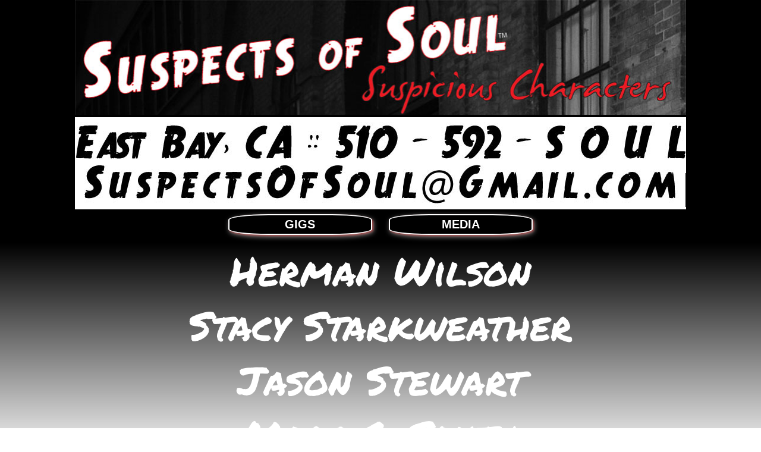

--- FILE ---
content_type: text/html
request_url: http://suspectsofsoul.com/SoS_Players.html
body_size: 12997
content:
<!DOCTYPE html>
<html>
<head>
    <meta name="viewport" content="width=device-width, initial-scale=1.0" />
    <meta charset="utf-8" />
    <title>The Suspects of Suspects Soul&trade;, East SF Bay :: 510-592-S O U L</title>
    <script src="https://code.jquery.com/jquery-3.3.1.js" integrity="sha256-2Kok7MbOyxpgUVvAk/HJ2jigOSYS2auK4Pfzbm7uH60=" crossorigin="anonymous"></script>
    <script src="scripts_/main.js"></script>
    <link href="https://fonts.googleapis.com/css?family=Permanent+Marker" rel="stylesheet">
    <link href="style/main.css" rel="stylesheet" />
    <link href="style/players.css" rel="stylesheet" />

</head>
<body>
    <div id="mainContainer" class="mainContent_CONTAINER">
        <div id="headerContainer" class="header_Container">
            
            <!--<a href="https://www.unionhotelbenicia.com/" target="_blank">
                <div class="NextGig_Container">
                    <span class="NextGig_Name">Union Hotel, Benicia</span>
                    <span class="NextGig_Date" style="letter-spacing: 2px">Thr, May 16 6:30</span>
                    <span class="NexGig_Address" style="letter-spacing: 2px">401 1st St, Benicia</span>
                </div>
            </a>-->
            <a href="index.html">
                <picture>
                    <source media="(max-width: 568px)" srcset="images/header/SoS_Header_iPhone5.jpg">
                    <source media="(min-width: 569px) and (max-width: 667px)" srcset="images/header/SoS_Header_601_666.jpg">
                    <source media="(min-width: 668px) and (max-width: 1022px)" srcset="images/header/SoS_Header_667_1026.jpg">
                    <source media="(min-width: 1024px) and (max-width: 1436px)" srcset="images/header/SoS_Header_1027.jpg" />
                    <source media="(min-width: 1438px)" srcset="images/header/SoS_Header_1440.jpg" />
                    <img src="images/header/SoS_Header_667_1026.jpg" id="SoSHeader_Image" alt="Suspects of Soul, East Bay CA" class="header_Image" />
                </picture>
            </a>

            <div class="bandInfo_Container">
                <picture>
                    <source media="(max-width: 600px)" srcset="images/header/SoS_Contact_iPhone5.jpg">
                    <source media="(min-width: 601px) and (max-width: 768px)" srcset="images/header/SoS_Contact_601_666.jpg">
                    <source media="(min-width: 768px) and (max-width: 1024px)" srcset="images/header/SoS_Contact_840.jpg">
                    <source media="(min-width: 1027px) and (max-width: 1436px)" srcset="images/header/SoS_Contact_1027.jpg" />
                    <source media="(min-width: 1438px)" srcset="images/header/SoS_Contact_1440.jpg" />
                    <img src="images/header/SoS_Contact_iPhone5.jpg" alt="Suspects of Soul, East Bay CA" class="" />
                </picture>
            </div>
        </div>
        <div id="navContainer" class="mainNav_CONTAINER" style="justify-content: center;">
            <a href="SoS_Gigs.html"><div id="navItem_Gigs" class="navItem">GIGS</div></a>
            <a href="SoS_Media.html"><div id="navItem_Media" class="navItem">MEDIA</div></a>
        </div>
        <div id="contentContainer" class="content_Container">
            <div id="playersContainer" class="players_Container">
                <div class="player_Container">
                    <span class="playerName" id="HermzName" onclick="showPlayerBio('playerBio_HermanWilson')">Herman Wilson</span>
                    <div class="playerBio" id="playerBio_HermanWilson">
                        <picture>
                            <source media="(max-width: 600px)" srcset="images/players/Herman_Wilson_Sax_small.jpg">
                            <source media="(min-width: 601px) and (max-width: 1026px)" srcset="images/players/Herman_Wilson_Sax_med.jpg">
                            <source media="(min-width: 1027px)" srcset="images/players/Herman_Wilson_Sax_large.jpg">
                            <img src="images/players/Herman_Wilson_Sax_med.jpg" alt="Herman Wilson, Saxophone" class="hiddenPic playerPic" />
                        </picture>
                            <img src="images/icons/close-icon_small_wht.png" alt="close" class="bioCloseIcon" onclick="hidePlayerBio('playerBio_HermanWilson');" />
                        <div class="playerBio_Text_Container">
                            <p style="color: #fff;"><span class="firstChar">I</span>n Hermz’s world, music seemed to always be a constant in the home.<br />
                            <p style="color: #fff;">Hearing the sounds of Ray Charles, Cannonball Adderley, Cal Tjader, Della Reese, Nancy Wilson, Harry Belafonte was the family’s soundtrack.</p>
                            <p>
                                The horn came at age 11 and study began with Charlie Banacas, Cape Cod, MA. The year following, privilege came with a seat in the high school band.<br />
                                The move to Cali brought social isolation on Friday nights learning TV show themes. Then a referral came for a club band backing up the Drifters. First paid gig!
                            </p>
                            <p>Study continued with Herbert Mims, musical director for Whispers and time at S.F. State under John Handy. Graduation was followed by work; writing house music, tours to Japan and local gigs playing R&B, traditional Latin and jazz.</p>
                            <p>Today Hermz is hittin’ with Tommy Castro, enjoying a Blues Cruise when time allows, and main stage performances at the Monterey Blues Festival.</p>
                        </div>
                    </div>
                </div>
                <div class="player_Container">
                    <span class="playerName" id="StacysName" onclick="showPlayerBio('playerBio_StacyStarkweather')">Stacy Starkweather</span>
                    <div class="playerBio" id="playerBio_StacyStarkweather">
                        <picture>
                            <source media="(max-width: 600px)" srcset="images/players/Stacy_Starkweather_Bass_small.jpg">
                            <source media="(min-width: 601px) and (max-width: 1026px)" srcset="images/players/Stacy_Starkweather_Bass_med.jpg">
                            <source media="(min-width: 1027px)" srcset="images/players/Stacy_Starkweather_Bass_large.jpg">
                            <img src="images/players/Stacy_Starkweather_Bass_med.jpg" alt="Stacy Starkweather, Bass" class="hiddenPic playerPic" />
                        </picture>
                            <img src="images/icons/close-icon_small_wht.png" alt="close" class="bioCloseIcon" onclick="hidePlayerBio('playerBio_StacyStarkweather');" />
                        <div class="playerBio_Text_Container">
                            <p><span class="firstChar">M</span>ulti-faceted bassist Stacy Starkweather was  a part of the Bay Area music scene during the mid-70's, when he was an integral part of the Berkeley High Jazz Program- playing with many Berkeley legends as an original bassist in Peter Apfelbaum's Heiroglyphics Ensemble.</p><p>He spent 25 years touring, based out of Vermont with a variety of groups, including jam band stalwarts the Jazz Mandolin Project and New Orleans based Micheal Ray and the Kosmic Krewe. He returned to the Bay Area 8 years ago.</p>
                            <p>Stacy brings compositional, arrangement, production, and technical skills to his projects.</p>
                        </div>
                    </div>
                </div>
                <div class="player_Container">
                    <span class="playerName" onclick="showPlayerBio('playerBio_JasonStewart')">Jason Stewart</span>
                    <div class="playerBio" id="playerBio_JasonStewart">
                        <picture>
                            <source media="(max-width: 600px)" srcset="images/players/Jason_Stewart_Guitar_small.jpg">
                            <source media="(min-width: 601px) and (max-width: 1026px)" srcset="images/players/Jason_Stewart_Guitar_med.jpg">
                            <source media="(min-width: 1027px)" srcset="images/players/Jason_Stewart_Guitar_large.jpg">
                            <img src="images/players/Jason_Stewart_Guitar_med.jpg" alt="Jason Stewart, Guitar" class="hiddenPic playerPic" />
                        </picture>
                            <img src="images/icons/close-icon_small_wht.png" alt="close" class="bioCloseIcon" onclick="hidePlayerBio('playerBio_JasonStewart');" />
                        <div class="playerBio_Text_Container">
                            <p>
                                <span class="firstChar">J</span>ason has worked as a Guitarist in the San Francisco Bay Area for more
                                than 30 years. Jason grew up in San Francisco and started playing guitar
                                at the age of 10. Five years later he was performing with jazz legend Les
                                McCann at major jazz clubs in the city. After working with Les, Jason went
                                on to lead several of his own groups—including the popular fusion group
                                Phases.
                            </p>
                            <p>
                                During the ‘90s, Jason was part of the emerging blues scene in San
                                Francisco. He worked with the likes of John Lee Hooker, Tommy Castro,
                                Maria Muldaur, Little Charlie and the Nightcats, Mitch Woods, Red
                                Archibald and Johnny Nitro and the Doorslammers. He also worked
                                extensively with Kathleen Carins and Tattoo Blue, contributing original
                                songs and performing on the critically acclaimed release “Messin’ with the
                                Wrong Girl.” Blues Review Magazine praised his performance on the
                                album.
                            </p>
                            <p>
                                In 2007, Popular Vancouver guitarist Steve Grisbrook recorded Jason’s
                                song “Undercover” on his Blue Sneakers CD. Through the years Jason has
                                worked with many artist, including Tom Scott and Lenny Williams. Jason
                                was also a member of the Mic Gillette Band. And is featured predominantly
                                on the “Turning Two” release.
                            </p>
                            <p>Jason has studied with Mark Stefani, Steve Erquiaga, and Mimi Fox.</p>
                        </div>
                    </div>
                </div>
                <div class="player_Container">
                    <span id="" class="playerName" onclick="showPlayerBio('playerBio_MarcCSmith')">Marc C. Smith</span>
                    <div class="playerBio" id="playerBio_MarcCSmith">
                        <picture>
                            <source media="(max-width: 600px)" srcset="images/players/Marc_Carmi_Smith_Drums_small.jpg">
                            <source media="(min-width: 601px) and (max-width: 1026px)" srcset="images/players/Marc_Carmi_Smith_Drums_med.jpg">
                            <source media="(min-width: 1027px)" srcset="images/players/Marc_Carmi_Smith_Drums_large.jpg">
                            <img src="images/players/Marc_Carmi_Smith_Drums_med.jpg" alt="Marc Carmi Smith, Drums" class="hiddenPic playerPic" />
                        </picture>
                            <img src="images/icons/close-icon_small_wht.png" alt="close" class="bioCloseIcon" onclick="hidePlayerBio('playerBio_MarcCSmith');" />
                        <div class="playerBio_Text_Container">
                            <p><span class="firstChar">M</span>arc Carmi Smith – Now a true Californian, Marc has been living and working out of Marin County since 1989 and has been part of some great groups including Jazz Iguanas, Tom Finch Group(s), STACKS, Miles Ahead Group and the legendary Lost at Home Parade Drum Line.</p>
                            <p>Along with the rest of the Suspects, Marc’s character was suspicious from the beginning. After leaving a day job in 2011, he continues pursue a soulful character.</p>
                            <p><a href="http://www.mcarmi.com" target="_blank">More about Marc, here</a>.</p>
                        </div>
                    </div>
                </div>
            </div>
        </div>

    </div>
    <script>
        document.createElement("picture");
    </script>
    <script src="scripts_/picturefill.js" async></script>

</body>
</html>

--- FILE ---
content_type: text/css
request_url: http://suspectsofsoul.com/style/main.css
body_size: 14759
content:
* {
    margin: 0 0 0 0;
    border: 0 0 0 0;
}

body {
    margin: 0 0 0 0;
    border: 0 0 0 0;
    /*background-color: #231d1f;*/
    font-family: 'Segoe UI', Tahoma, Geneva, Verdana, sans-serif;
}

/*
    4 sizes
    1. desktop - max-width: 1280
    2. iPad portrait - width: 768, height: 1024
    3. iPad et al landscape - height: 768, width: 1024
    4. iPhone 6+ width: 414, height: 740
    5. iPhone 5 width: 320, height: 568

*/

.mainContent_CONTAINER {
    max-width: 1440px !important;
    max-height: 1400px !important;
    min-width: 320px;
    margin: 0 auto;
    box-sizing: border-box;
    position: relative;
    height: 100vh;
    background-color: #000;
    display: -webkit-flex;
    display: flex;
    flex-flow: column;
}

/*HEADER*/
.header_Container {
    -webkit-flex: 0 0 auto;
    flex: 0 0 auto;
    margin: auto;
}

    .header_Container img {
        width: 100%;
        height: auto;
        z-index: 1;
        position: relative;
    }

.bandInfo_Container {
    background-color: #fff;
    z-index: 0;
    position: relative;
}

.homePage_HeaderText_Container {
    text-align: center;
    margin: auto auto 10px auto;
    width: 80%;
}

/*CONTENT*/
.homePage_HeaderText {
    display: block;
    color: #fff;
    font-size: calc(0.25em + 2vw);
}

    .homePage_HeaderText span {
        font-size: calc(0.85em + 2vw);
    }

.homePage_welcomeText_Container {
    border-top: 1px solid #000;
    border-bottom: 1px solid #000;
    width: 70%;
    margin: 10px auto auto auto;
    -webkit-flex: 0 0 auto;
    flex: 0 0 auto;
}

.welcomeText_definition {
    border: 3px solid #000;
    margin: 4px 0 0 0;
    padding: 0 4px;
}

.homePage_WelcomeText_word {
    font-style: Oblique;
    text-decoration: underline;
    font-size: larger;
}

.homePage_WelcomeText {
    font-size: 1.08em;
}

.SoS_Icon {
    width: 10%;
    height: auto;
    float: right;
    padding: 8px;
}

.bandName_Text {
    display: block;
    font-size: calc(1.5em + 2vw);
    font-family: 'Permanent Marker', cursive;
    color: #fff;
}

.mainNav_CONTAINER {
    min-height: 56px;
    display: flex;
}

.mainNav_CONTAINER a {
    text-decoration: none;
}
    .navItem {
    background-color: #000000;
    border: 2px solid #ffffff;
    color: white;
    width: 18vw;
    padding: 4px;
    margin: 8px 14px;
    border-radius: 28%;
    text-align: center;
    text-decoration: none;
    font-size: 1.25em;
    font-weight: bold;
    -webkit-transition-duration: 0.4s; /* Safari */
    transition-duration: 0.4s;
    box-shadow: 2px 2px 3px 0 rgba(233, 65, 65, 0.48), 2px 3px 8px 0 rgba(243, 236, 236, 0.60);
}

.social_Icons {
    display: flex;
    justify-content: center;
}

.social_Icons > * {
    padding-left: 60px;
}

.content_Container {
    background: #131313; /* Old browsers */
    background: -moz-linear-gradient(top, #000 0%, #C0C0C0 75%, #fff 100%); /* FF3.6-15 */
    background: -webkit-linear-gradient(top, #000 0%, #C0C0C0 75%, #fff 100%); /* Chrome10-25,Safari5.1-6 */
    background: linear-gradient(to bottom, #000 0%, #C0C0C0 75%,#fff 100%); /* W3C, IE10+, FF16+, Chrome26+, Opera12+, Safari7+ */
    filter: progid:DXImageTransform.Microsoft.gradient( startColorstr='#131313', endColorstr='#4c4c4c',GradientType=0 ); /* IE6-9 */
    display: -webkit-flex;
    display: flex;
    flex-flow: column;
    -webkit-flex: 1 0 200px;
    flex: 1 0 200px;
}

.homePageCarousel {
    display: -webkit-flex;
    display: flex;
    flex-flow: column;
    -webkit-flex: 1 0 auto;
    flex: 1 0 auto;
    margin: auto auto;
    max-width: 40em;
    max-height: 24em;
}

.carousel-item {
}

.products_Container {
    flex: 1 0 auto;
    display: flex;
    justify-content: space-evenly;
}

.productItem img {
    border-radius: 12%;
}

.firstProductImage {
    padding-right: 4px;
}

.lastProductImage {
    padding-left: 4px;
}

.playersLink_Container {
    margin: 0 auto;
    text-align: center;
}

    .playersLink_Container a {
        font-family: 'Permanent Marker', cursive;
        font-size: calc(1.0em + 3vw);
        text-decoration: none;
        color: #000;
    }

.italic {
    font-style: italic;
    font-weight: bold;
    display: block;
}

.larger {
    font-size: larger;
}


/*FOOTER*/
.footer_Container {
    background-color: #fff;
    -webkit-flex: 0 0 130px;
    flex: 0 0 130px;
}

.gigLink_Container {
}

    .gigLink_Container img {
        margin-left: -6px;
    }

.gigLink {
}

.NextGig_Container {
    display: none;
}


/*MEDIA PAGE ITEMS*/
.audioController_Container {
    margin: 0 auto;
    height: 120px;
    text-align: center;
}

.audioController_Text {
    font-family: 'Permanent Marker', cursive;
    font-size: 2em;
    color: #fff;
    display: block;
}

.photoGallery_Container {
    width: 80%;
    margin: 0 auto;
    display: flex;
    flex-wrap: wrap;
    text-align: center;
}

.ImgGallery {
    flex-grow: 1;
    height: 100%;
}

    .ImgGallery img {
        border-radius: 8px;
    }

.ImgGallery_Name {
    font-family: 'Permanent Marker', cursive;
    font-size: calc(0.95em + 1vw);
    color: #fff;
    display: block;
}

.photoGalleries_Container {
    width: 80%;
    margin: 20px auto;
}

.PhotoViewer_Container {
    display: none;
    height: 100%;
}

    .PhotoViewer_Container h2 {
        color: #fff;
    }

.fotorama img {
    border-radius: 30px;
}

.btnHideGallery {
    float: right;
    width: 3.5vw;
    min-width: 28px;
    max-width: 48px;
}

.videosContainer {
    width: 90%;
    margin: 0 auto;
    display: flex;
    flex-wrap: wrap;
    text-align: center;
}

.videoContainer {
    flex-grow: 1;
}

    .videoContainer img {
        border-radius: 10px;
        border: 1px solid #ffffff;
    }

/*CSS Animation*/
.slidein {
    animation-duration: 2s;
    animation-name: slidein;
    animation-iteration-count: 1;
}

@keyframes slidein {
    from {
        margin-top: 100%;
        height: 300%
    }

    to {
        margin-top: 0%;
        height: 100%;
    }
}


/* Large Displays*/
@media (min-width: 1024px) and (min-height: 1366px) and (orientation: portrait) {

    .carousel-item {
        max-height: 20em;
        max-width: 32em;
    }


    .content_Container {
        background: #131313; /* Old browsers */
        background: -moz-linear-gradient(top, #000 0%, #C0C0C0 50%, #fff 100%); /* FF3.6-15 */
        background: -webkit-linear-gradient(top, #000 0%, #C0C0C0 50%, #fff 100%); /* Chrome10-25,Safari5.1-6 */
        background: linear-gradient(to bottom, #000 0%, #C0C0C0 50%,#fff 100%); /* W3C, IE10+, FF16+, Chrome26+, Opera12+, Safari7+ */
        filter: progid:DXImageTransform.Microsoft.gradient( startColorstr='#131313', endColorstr='#4c4c4c',GradientType=0 ); /* IE6-9 */
    }

    .welcomeText_definition {
        position: absolute;
        top: 540px;
        width: 240px;
        border: none;
    }

    .welcomeText_definition span{
        color: #ffffff;
    }


    .def_1 {
        left: 0;
    }


    .def_2 {
        right: 0;
    }

    .homePage_welcomeText_Container {
        text-align: center;
        width: 90%;
    }

    .homePage_WelcomeText_word {
        display: block;
        color: #fff;
        font-size: 2.5em;
        font-family: 'Permanent Marker', cursive;
    }

    .homePage_WelcomeText_defText {
        font-size: 1.5em;
    }

    .homePage_WelcomeText {
        font-size: 1.50em;
    }
}


@media (min-width: 1438px) {
    .content_Container {
        background: #131313; /* Old browsers */
        background: -moz-linear-gradient(top, #000 0%, #C0C0C0 85%, #fff 100%); /* FF3.6-15 */
        background: -webkit-linear-gradient(top, #000 0%, #C0C0C0 85%, #fff 100%); /* Chrome10-25,Safari5.1-6 */
        background: linear-gradient(to bottom, #000 0%, #C0C0C0 85%,#fff 100%); /* W3C, IE10+, FF16+, Chrome26+, Opera12+, Safari7+ */
        filter: progid:DXImageTransform.Microsoft.gradient( startColorstr='#131313', endColorstr='#4c4c4c',GradientType=0 ); /* IE6-9 */
        -webkit-flex: 1 0 600px;
        flex: 1 0 600px;
    }

    .welcomeText_definition {
        top: 90vh !important;
    }
        .welcomeText_definition span {
            color: #ffffff;
        }
    .NextGig_Container {
        display: inline !important;
        border: 4px solid #fff;
        border-radius: 15%;
        position: absolute;
        padding: 8px;
        top: 80px;
        left: 20px;
        z-index: 10;
        text-align: center;
    }

        .NextGig_Container span {
            display: block;
            color: #fff;
            font-family: 'Permanent Marker', cursive;
        }

    .NextGig_Name {
        font-size: 1.75em;
    }

    .NextGig_Date {
        font-size: 1.25em;
    }

    .NexGig_Address a {
        color: #fff;
        text-decoration: none;
        font-size: larger;
    }
}

@media (min-width: 1024px) and (min-height: 768px) and (orientation: landscape) {

    .homePageCarousel {
        max-width: 34em;
        max-height: 24em;
    }

    .welcomeText_definition {
        position: absolute;
        top: 64vh;
        width: 18vw;
        border: none;
    }
        .welcomeText_definition span {
            color: #ffffff;
        }
    .def_1 {
        left: 1vw;
    }


    .def_2 {
        right: 1vw;
    }

    .homePage_welcomeText_Container {
        text-align: justify;
        width: 60%;
    }

    .homePage_WelcomeText_word {
        display: block;
        color: #fff;
        font-size: 2em;
        font-family: 'Permanent Marker', cursive;
    }

    .homePage_WelcomeText_defText {
        font-size: larger;
    }
}
/* ----------- iPad 3 and 4 ----------- */
/* Portrait and Landscape */
/*@media only screen 
  and (min-width: 768px) 
  and (max-width: 1024px) 
  and (-webkit-min-device-pixel-ratio: 2) {

}*/
/* Portrait */
@media only screen and (min-width: 768px) and (max-width: 1024px) and (orientation: portrait) and (-webkit-min-device-pixel-ratio: 2) {
    .productItem img {
        width: 100%;
        height: auto;
    }
}

/* Landscape */
@media only screen and (min-width: 768px) and (max-width: 1024px) and (orientation: landscape) and (-webkit-min-device-pixel-ratio: 2) {
}

/* ----------- iPad 1 and 2 ----------- */
/* Portrait and Landscape */
@media only screen and (min-width: 768px) and (max-width: 1024px) and (-webkit-min-device-pixel-ratio: 1) {
    .products_Container {
    }

    .homePage_welcomeText_Container {
    }
}
/* Portrait */
/*@media only screen 
  and (min-width: 768px) 
  and (max-width: 1024px) 
  and (orientation: portrait) 
  and (-webkit-min-device-pixel-ratio: 1) {

}*/
/* Landscape */
@media only screen and (min-width: 768px) and (max-width: 1024px) and (orientation: landscape) and (-webkit-min-device-pixel-ratio: 1) {
    .SoS_Icon {
        width: 20%;
        padding: 8px;
    }

    .productItem img {
        width: 300px;
        height: auto;
    }

    .welcomeText_definition {
        top: 65vh;
        border: none;
    }
}

/* ----------- iPhone 6+ ----------- */
/* Portrait and Landscape */
/*@media only screen 
  and (min-width: 414px) 
  and (max-width: 736px) 
  and (-webkit-min-device-pixel-ratio: 3) { 

}*/

/* Portrait */
@media only screen and (min-width: 414px) and (max-width: 736px) and (-webkit-min-device-pixel-ratio: 3) and (orientation: portrait) {
}

/* Landscape */
@media only screen and (min-width: 414px) and (max-width: 736px) and (-webkit-min-device-pixel-ratio: 3) and (orientation: landscape) {

    .SoS_Icon {
        width: 24%;
        padding: 8px;
    }

    .bandInfo_Container {
        display: none;
    }

    .products_Container {
        flex-direction: row;
        flex-wrap: nowrap;
    }

    .productItem {
        flex: 0 0;
    }

        .productItem img {
            width: 200px;
            height: auto;
            border-radius: 10%;
        }
}


@media only screen and (min-width : 375px) and (max-width : 667px) and (width : 375px) and (height : 667px) and (orientation : portrait) and (color : 8) and (-webkit-min-device-pixel-ratio : 2) {
    .productItem {
    }


    .SoS_Icon {
        width: 20%;
        padding: 8px;
    }
}


/* iPhone 6 Landscape*/
@media only screen and (min-width : 375px) /*// or 213.4375em or 3in or 9cm*/
and (max-width : 667px) /*// or 41.6875em*/
and (width : 667px) /*or 41.6875em*/
and (height : 375px) /*// or 23.4375em*/
and (orientation : landscape) and (color : 8) and (-webkit-min-device-pixel-ratio : 2) {

    .bandInfo_Container {
        display: none;
    }

    .products_Container {
        flex-direction: row;
        flex-wrap: nowrap;
    }

    .productItem {
        flex: 0 0;
    }

        .productItem img {
            width: 180px;
            height: auto;
            border-radius: 10%;
        }
}

/* ----------- iPhone 5 and 5S ----------- */
/* Portrait and Landscape */
/*@media only screen 
  and (min-width: 320px) 
  and (max-width: 568px)
  and (-webkit-min-device-pixel-ratio: 2) {
}*/
/* Portrait */
@media only screen and (max-width: 568px) and (-webkit-min-device-pixel-ratio: 2) and (orientation: portrait) {
    .homePage_HeaderText {
        font-size: large;
    }

    .SoS_Icon {
        width: 40%;
        padding: 8px;
    }

    .carousel-item {
        max-height: 10em;
        max-width: 32em;
    }

    .navItem {
        width: 80px;
        font-size: 1.0em;
}

    .footer_Container {
        display: none;
    }

    .header_Container img {
        z-index: 999;
    }

    .bandInfo_Container {
        margin-top: -8px;
        z-index: 1000;
    }
}

/* Landscape */
@media only screen and (max-width: 568px) and (-webkit-min-device-pixel-ratio: 2) and (orientation: landscape) {
    .bandInfo_Container {
        display: none;
    }

    .products_Container {
        flex-direction: row;
        flex-wrap: nowrap;
    }

    .productItem {
        flex: 0 0;
    }

        .productItem img {
            width: 160px;
            height: auto;
            border-radius: 10%;
        }

    .SoS_Icon {
        width: 30%;
        padding: 8px;
    }
}


--- FILE ---
content_type: text/css
request_url: http://suspectsofsoul.com/style/players.css
body_size: 5457
content:
.players_Container {
    display: -webkit-flex;
    display: flex;
    flex-flow: column;
    text-align: center;
}

.player_Container {
    flex: 1 0 auto;
    margin: auto;
}

.playerName {
    font-family: 'Permanent Marker', cursive;
    font-size: calc(1.0em + 4vw);
    line-height: calc(1.0em + 2vw);
    color: #fff;
    cursor: pointer;
}

.black{
    color: #000;
}

.playerBio {
    display: none;
    
}

.playerBio img {
    float: left;
    padding-right: 10px;
    border-radius: 10%;
}

.firstChar {
    font-size: 10vw;
}
    
.playerBio_Expanded {

}

.playerBio_Text_Container {
    padding: 20px;
}

.playerBio_Text_Container p{
    font-family:'Segoe UI', Tahoma, Geneva, Verdana, sans-serif;
    font-size: 2.0em;
    line-height: 1.5em;
    text-align: left;

}

.bioCloseIcon {
    padding: 0 !important;
    position: absolute;
    right: 10px;
    background-color: #fff;
    border-radius: 50% !important;
    
}



/* ----------- iPhone 5 and 5S ----------- */
/* Portrait and Landscape */
@media only screen 
  and (min-width: 320px) 
  and (max-width: 568px)
  and (-webkit-min-device-pixel-ratio: 2) {


    .playerBio_Text_Container p {
        font-size: 1.0em;
        line-height: 1.0em;
        text-align: left;
    }
}

/* Portrait */
@media only screen and (min-width: 320px) and (max-width: 568px) and (-webkit-min-device-pixel-ratio: 2) and (orientation: portrait) {


}

/* Landscape */
@media only screen and (min-width: 320px) and (max-width: 568px) and (-webkit-min-device-pixel-ratio: 2) and (orientation: landscape) {
    .content_Container {
        background: #131313; /* Old browsers */
        background: -moz-linear-gradient(top, #000 0%, #C0C0C0 90%, #fff 100%); /* FF3.6-15 */
        background: -webkit-linear-gradient(top, #000 0%, #C0C0C0 90%, #fff 100%); /* Chrome10-25,Safari5.1-6 */
        background: linear-gradient(to bottom, #000 0%, #C0C0C0 90%,#fff 100%); /* W3C, IE10+, FF16+, Chrome26+, Opera12+, Safari7+ */
        filter: progid:DXImageTransform.Microsoft.gradient( startColorstr='#131313', endColorstr='#4c4c4c',GradientType=0 ); /* IE6-9 */
    }
    .bandInfo_Container{
        display: none;
    }

}

/* iPhone 6 Landscape*/
@media only screen and (min-width : 375px) /*// or 213.4375em or 3in or 9cm*/
and (max-width : 667px) /*// or 41.6875em*/
and (width : 667px) /*or 41.6875em*/
and (height : 375px) /*// or 23.4375em*/
and (orientation : landscape) and (color : 8) 
and (aspect-ratio : 667/375) 
{
    .bandInfo_Container{
        display: none;
    }
    .content_Container {
        background: #131313; /* Old browsers */
        background: -moz-linear-gradient(top, #000 0%, #C0C0C0 75%, #fff 100%); /* FF3.6-15 */
        background: -webkit-linear-gradient(top, #000 0%, #C0C0C0 75%, #fff 100%); /* Chrome10-25,Safari5.1-6 */
        background: linear-gradient(to bottom, #000 0%, #C0C0C0 75%,#fff 100%); /* W3C, IE10+, FF16+, Chrome26+, Opera12+, Safari7+ */
        filter: progid:DXImageTransform.Microsoft.gradient( startColorstr='#131313', endColorstr='#4c4c4c',GradientType=0 ); /* IE6-9 */
    }

    .playerName {
        /*font-size: 2.0em;*/
    }

    .playerBio_Text_Container p {
        font-size: 1.0em;
        line-height: 1.0em;
        text-align: left;
    }
}

/* ----------- iPhone 6+ ----------- */
/* Portrait and Landscape */
/*@media only screen 
  and (min-width: 414px) 
  and (max-width: 736px) 
  and (-webkit-min-device-pixel-ratio: 3) { 

}*/


/* Portrait */
@media only screen and (min-width: 414px) and (max-width: 736px) and (orientation: portrait) {
    .content_Container {
        background: #131313; /* Old browsers */
        background: -moz-linear-gradient(top, #000 0%, #C0C0C0 25%, #fff 100%); /* FF3.6-15 */
        background: -webkit-linear-gradient(top, #000 0%, #C0C0C0 25%, #fff 100%); /* Chrome10-25,Safari5.1-6 */
        background: linear-gradient(to bottom, #000 0%, #C0C0C0 25%,#fff 100%); /* W3C, IE10+, FF16+, Chrome26+, Opera12+, Safari7+ */
        filter: progid:DXImageTransform.Microsoft.gradient( startColorstr='#131313', endColorstr='#4c4c4c',GradientType=0 ); /* IE6-9 */
    }
}

/* Landscape */
@media only screen and (min-width: 414px) and (max-width: 736px) and (-webkit-min-device-pixel-ratio: 3) and (orientation: landscape) {
    .bandInfo_Container{
        display: none;
    }
    .content_Container {
        background: #131313; /* Old browsers */
        background: -moz-linear-gradient(top, #000 0%, #C0C0C0 75%, #fff 100%); /* FF3.6-15 */
        background: -webkit-linear-gradient(top, #000 0%, #C0C0C0 75%, #fff 100%); /* Chrome10-25,Safari5.1-6 */
        background: linear-gradient(to bottom, #000 0%, #C0C0C0 75%,#fff 100%); /* W3C, IE10+, FF16+, Chrome26+, Opera12+, Safari7+ */
        filter: progid:DXImageTransform.Microsoft.gradient( startColorstr='#131313', endColorstr='#4c4c4c',GradientType=0 ); /* IE6-9 */
    }
    .playerName {
        /*font-size: 2.25em;*/
    }
    .firstChar {
        font-size: 6vw;
    }
    .playerBio_Text_Container p {
        font-size: 1.0em;
        line-height: 1.0em;
        text-align: left;
    }

}


@media only screen and (min-width: 1438px) {
    #playerBio_MarcCSmith{
        color: #000 !important;
    }
}

--- FILE ---
content_type: application/javascript
request_url: http://suspectsofsoul.com/scripts_/main.js
body_size: 1557
content:

var currentBioConfig = new Array(['playerBio_HermanWilson', 0], ['playerBio_StacyStarkweather', 0], ['playerBio_JasonStewart', 0], ['playerBio_MarcCSmith', 0]);

function switchBioBit(playerBio) {
    for (var i = 0; i < currentBioConfig.length; i++) {
        if (currentBioConfig[i][0] == playerBio) {
            if (currentBioConfig[i][1] == 0) {
                currentBioConfig[i][1] = 1;
            } else {
                currentBioConfig[i][1] = 0
            }
        }
    }
};


function showPlayerBio(BioID) {

    switchBioBit(BioID);
    //console.log(currentBioConfig);

    var theElement = document.getElementById(BioID);
    $(theElement).slideDown(2000);
    // set other links to black text
    $(theElement).parent().siblings().children(1).css("color", "#000");
    // but leave Hermz' white
    $('#HermzName').css("color", "#fff");

    if (BioID == "playerBio_StacyStarkweather" || BioID == "playerBio_HermanWilson") {
        // move side icons.
        $("#floatingLinks").css("display", "none");
    }

    if (BioID == "playerBio_JasonStewart") {
        $('#StacysName').css("color", "#fff");
    }
};


function hidePlayerBio(BioID) {

    switchBioBit(BioID);
    //console.log(currentBioConfig);

    var theElement = document.getElementById(BioID);
    $(theElement).slideUp(1000);
    $("#floatingLinks").css("display", "inline");

    // set other links to white text
    $(".player_Container span.playerName").css("color", "#fff");
};


